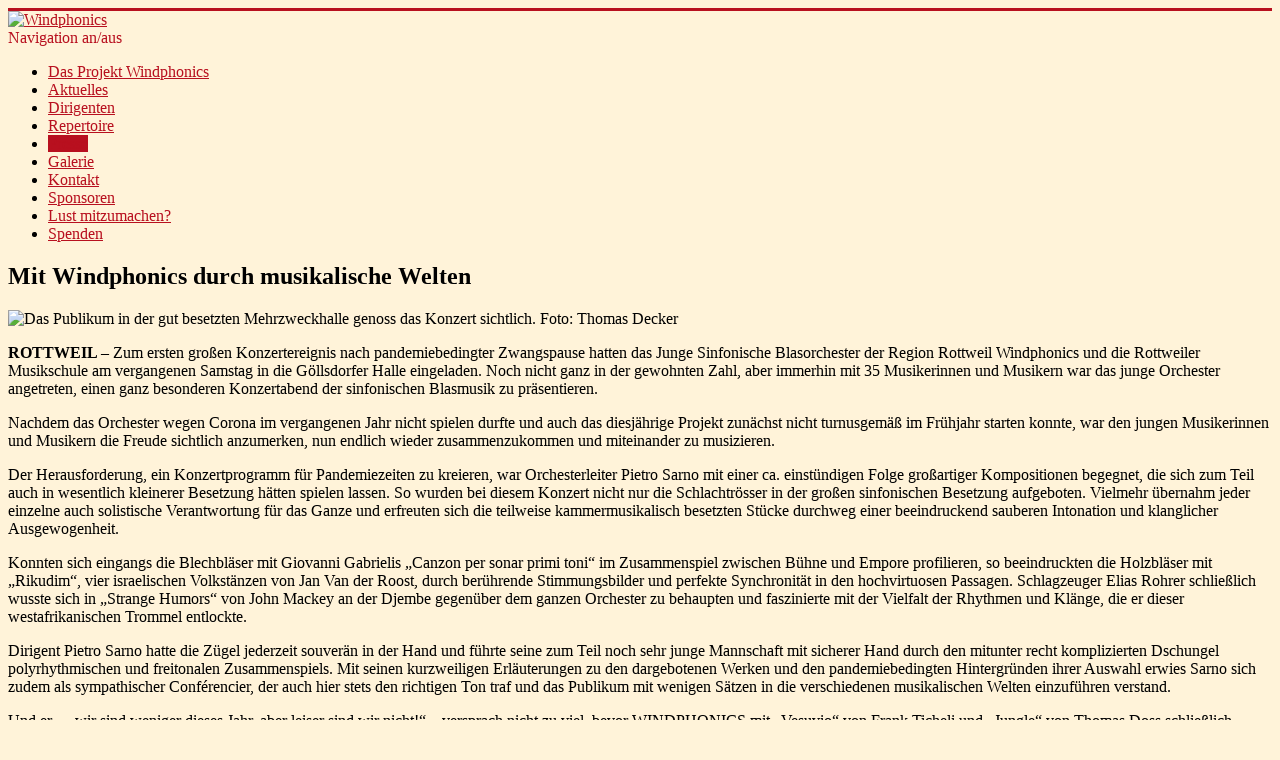

--- FILE ---
content_type: text/html; charset=utf-8
request_url: https://windphonics.de/index.php/presse
body_size: 9718
content:
<!DOCTYPE html>
<html lang="de-de" dir="ltr">
<head>
	<meta name="viewport" content="width=device-width, initial-scale=1.0" />
	<meta charset="utf-8" />
	<base href="https://windphonics.de/index.php/presse" />
	<meta name="generator" content="Joomla! - Open Source Content Management" />
	<title>Presse</title>
	<link href="/index.php/presse?format=feed&amp;type=rss" rel="alternate" type="application/rss+xml" title="RSS 2.0" />
	<link href="/index.php/presse?format=feed&amp;type=atom" rel="alternate" type="application/atom+xml" title="Atom 1.0" />
	<link href="/templates/protostar/favicon.ico" rel="shortcut icon" type="image/vnd.microsoft.icon" />
	<link href="/templates/protostar/css/template.css?fb92cc3a638eeece3ee40a3e763cee83" rel="stylesheet" />
	<link href="/modules/mod_slideshowck/themes/default/css/camera.css" rel="stylesheet" />
	<style>

	body.site {
		border-top: 3px solid #b8101f;
		background-color: #fff3d9;
	}
	a {
		color: #b8101f;
	}
	.nav-list > .active > a,
	.nav-list > .active > a:hover,
	.dropdown-menu li > a:hover,
	.dropdown-menu .active > a,
	.dropdown-menu .active > a:hover,
	.nav-pills > .active > a,
	.nav-pills > .active > a:hover,
	.btn-primary {
		background: #b8101f;
	}#camera_wrap_99 .camera_pag_ul li img, #camera_wrap_99 .camera_thumbs_cont ul li > img {height:75px;}
#camera_wrap_99 .camera_caption {
	display: block;
	position: absolute;
}
#camera_wrap_99 .camera_caption > div {
	
}
#camera_wrap_99 .camera_caption > div div.camera_caption_title {
	
}
#camera_wrap_99 .camera_caption > div div.camera_caption_desc {
	
}

@media screen and (max-width: 480px) {
		#camera_wrap_99 .camera_caption {
			font-size: 0.6em !important;
		}
		
}
	</style>
	<script src="/media/jui/js/jquery.min.js?fb92cc3a638eeece3ee40a3e763cee83"></script>
	<script src="/media/jui/js/jquery-noconflict.js?fb92cc3a638eeece3ee40a3e763cee83"></script>
	<script src="/media/jui/js/jquery-migrate.min.js?fb92cc3a638eeece3ee40a3e763cee83"></script>
	<script src="/media/system/js/caption.js?fb92cc3a638eeece3ee40a3e763cee83"></script>
	<script src="/media/jui/js/bootstrap.min.js?fb92cc3a638eeece3ee40a3e763cee83"></script>
	<script src="/templates/protostar/js/template.js?fb92cc3a638eeece3ee40a3e763cee83"></script>
	<!--[if lt IE 9]><script src="/media/jui/js/html5.js?fb92cc3a638eeece3ee40a3e763cee83"></script><![endif]-->
	<script src="/media/com_slideshowck/assets/jquery.easing.1.3.js"></script>
	<script src="/media/com_slideshowck/assets/camera.min.js?ver=2.4.1"></script>
	<script>
jQuery(window).on('load',  function() {
				new JCaption('img.caption');
			});
		jQuery(document).ready(function(){
			new Slideshowck('#camera_wrap_99', {
				height: '150',
				minHeight: '150',
				pauseOnClick: false,
				hover: 0,
				fx: 'scrollLeft',
				loader: 'none',
				pagination: 0,
				thumbnails: 0,
				thumbheight: 75,
				thumbwidth: 100,
				time: 5000,
				transPeriod: 1000,
				alignment: 'center',
				autoAdvance: 1,
				mobileAutoAdvance: 1,
				portrait: 0,
				barDirection: 'leftToRight',
				imagePath: '/media/com_slideshowck/images/',
				lightbox: 'mediaboxck',
				fullpage: 0,
				mobileimageresolution: '0',
				navigationHover: false,
				mobileNavHover: false,
				navigation: false,
				playPause: false,
				barPosition: 'bottom',
				responsiveCaption: 0,
				keyboardNavigation: 0,
				titleInThumbs: 0,
				container: ''
		});
}); 

	</script>

</head>
<body class="site com_content view-category layout-blog no-task itemid-479">
	<!-- Body -->
	<div class="body" id="top">
		<div class="container">
			<!-- Header -->
			<header class="header" role="banner">
				<div class="header-inner clearfix">
					<a class="brand pull-left" href="/">
						<img src="https://windphonics.de/images/head_new.png" alt="Windphonics" />											</a>
					<div class="header-search pull-right">
						
					</div>
				</div>
			</header>
							<nav class="navigation" role="navigation">
					<div class="navbar pull-left">
						<a class="btn btn-navbar collapsed" data-toggle="collapse" data-target=".nav-collapse">
							<span class="element-invisible">Navigation an/aus</span>
							<span class="icon-bar"></span>
							<span class="icon-bar"></span>
							<span class="icon-bar"></span>
						</a>
					</div>
					<div class="nav-collapse">
						<ul class="nav menu nav-pills mod-list">
<li class="item-435 default"><a href="/index.php" >Das Projekt Windphonics</a></li><li class="item-500"><a href="/index.php/aktuelles" >Aktuelles</a></li><li class="item-472"><a href="/index.php/dirigent" >Dirigenten</a></li><li class="item-515"><a href="/index.php/repertoire" >Repertoire</a></li><li class="item-479 current active"><a href="/index.php/presse" >Presse</a></li><li class="item-482"><a href="/index.php/galerie" >Galerie</a></li><li class="item-483"><a href="/index.php/ansprechpartner" >Kontakt</a></li><li class="item-484"><a href="/index.php/sponsoren" >Sponsoren</a></li><li class="item-485"><a href="/index.php/lust-mitzumachen" >Lust mitzumachen?</a></li><li class="item-553"><a href="/index.php/spenden" >Spenden</a></li></ul>

					</div>
				</nav>
						
			<div class="row-fluid">
								<main id="content" role="main" class="span9">
					<!-- Begin Content -->
					
					<div id="system-message-container">
	</div>

					<div class="blog" itemscope itemtype="https://schema.org/Blog">
	
		
	
	
	
				<div class="items-leading clearfix">
							<div class="leading-0"
					itemprop="blogPost" itemscope itemtype="https://schema.org/BlogPosting">
					
	<div class="page-header">
					<h2 itemprop="name">
									Mit Windphonics durch musikalische Welten							</h2>
		
		
		
			</div>







<p><img src="https://www.nrwz.de/wp-content/uploads/2021/10/20211009-DSC_6459.jpg" alt="Das Publikum in der gut besetzten Mehrzweckhalle genoss das Konzert sichtlich. Foto: Thomas Decker" width="569" height="380" /></p>
<p><strong>ROTTWEIL –</strong> Zum ersten großen Konzertereignis nach pandemiebedingter Zwangspause hatten das Junge Sinfonische Blasorchester der Region Rottweil Windphonics und die Rottweiler Musikschule am vergangenen Samstag in die Göllsdorfer Halle eingeladen. Noch nicht ganz in der gewohnten Zahl, aber immerhin mit 35 Musikerinnen und Musikern war das junge Orchester angetreten, einen ganz besonderen Konzertabend der sinfonischen Blasmusik zu präsentieren.</p>
<p>Nachdem das Orchester wegen Corona im vergangenen Jahr nicht spielen durfte und auch das diesjährige Projekt zunächst nicht turnusgemäß im Frühjahr starten konnte, war den jungen Musikerinnen und Musikern die Freude sichtlich anzumerken, nun endlich wieder zusammenzukommen und miteinander zu musizieren.</p>
<p>Der Herausforderung, ein Konzertprogramm für Pandemiezeiten zu kreieren, war Orchesterleiter Pietro Sarno mit einer ca. einstündigen Folge großartiger Kompositionen begegnet, die sich zum Teil auch in wesentlich kleinerer Besetzung hätten spielen lassen. So wurden bei diesem Konzert nicht nur die Schlachtrösser in der großen sinfonischen Besetzung aufgeboten. Vielmehr übernahm jeder einzelne auch solistische Verantwortung für das Ganze und erfreuten sich die teilweise kammermusikalisch besetzten Stücke durchweg einer beeindruckend sauberen Intonation und klanglicher Ausgewogenheit.</p>
<p>Konnten sich eingangs die Blechbläser mit Giovanni Gabrielis „Canzon per sonar primi toni“ im Zusammenspiel zwischen Bühne und Empore profilieren, so beeindruckten die Holzbläser mit „Rikudim“, vier israelischen Volkstänzen von Jan Van der Roost, durch berührende Stimmungsbilder und perfekte Synchronität in den hochvirtuosen Passagen. Schlagzeuger Elias Rohrer schließlich wusste sich in „Strange Humors“ von John Mackey an der Djembe gegenüber dem ganzen Orchester zu behaupten und faszinierte mit der Vielfalt der Rhythmen und Klänge, die er dieser westafrikanischen Trommel entlockte.</p>
<p>Dirigent Pietro Sarno hatte die Zügel jederzeit souverän in der Hand und führte seine zum Teil noch sehr junge Mannschaft mit sicherer Hand durch den mitunter recht komplizierten Dschungel polyrhythmischen und freitonalen Zusammenspiels. Mit seinen kurzweiligen Erläuterungen zu den dargebotenen Werken und den pandemiebedingten Hintergründen ihrer Auswahl erwies Sarno sich zudem als sympathischer Conférencier, der auch hier stets den richtigen Ton traf und das Publikum mit wenigen Sätzen in die verschiedenen musikalischen Welten einzuführen verstand.</p>
<p>Und er – „wir sind weniger dieses Jahr, aber leiser sind wir nicht!“ – versprach nicht zu viel, bevor WINDPHONICS mit „Vesuvio“ von Frank Ticheli und „Jungle“ von Thomas Doss schließlich entfesselte jugendliche Spielfreude pur bot und die ebenfalls noch recht junge Göllsdorfer Mehrzweckhalle einem – mit Bravour bestandenen – Test der akustischen Randbereiche unterzog.</p>
<p>Das Publikum in der gut besetzten Mehrzweckhalle genoss das Konzert sichtlich und entließ die jungen Musiker erst nach drei Zugaben von der Bühne.</p>
<p>(<a href="https://www.nrwz.de/rottweil/mit-windphonics-durch-musikalische-welten/326830">Pressebericht NRWZ, 15.10.2021</a>)</p>



				</div>
									</div><!-- end items-leading -->
	
	
																	<div class="items-row cols-1 row-0 row-fluid clearfix">
						<div class="span12">
				<div class="item column-1"
					itemprop="blogPost" itemscope itemtype="https://schema.org/BlogPosting">
					
	<div class="page-header">
					<h2 itemprop="name">
									Das ganze Orchester auf Fliegenjagd							</h2>
		
		
		
			</div>







<div class="brick" data-b-title="SB-R Artikel Text (Absatz 1)" data-layout-desktop="w12-c1-txt-if12-ia8-" data-layout-tablet="w12-c1-txt-if12-ia12-" data-layout-mobile="w12-c1-txt-if12-ia12-" data-brickid="9f948407-b9f7-4bc9-a3ca-336f0447669f" data-depth="2">
<div class="article-text">
<div class="item">
<div class="content">
<p><img src="https://www.schwarzwaelder-bote.de/media.media.52666693-47d9-4ef8-af5c-5013ae79f600.original1024.jpg" alt="" width="500" height="221" class="rsImg rsMainSlideImage" style="width: 628px; height: 278px; margin-left: -1px; margin-top: 37px;" /></p>
<p>Das Projektorchester "Windphonics" schreibt weiter an seiner beeindruckenden Erfolgsgeschichte. Das Aushängeschild der Region <a href="https://www.schwarzwaelder-bote.de/thema/Rottweil" class="art_thema" title="Rottweil">Rottweil</a>/Tuttlingen im Bereich der sinfonischen Blasmusik begeisterte in der Rottweiler Stadthalle bereits zum 13. Mal seine große Fangemeinde mit acht auserlesenen Werken und einem imposanten Bühnenauftritt.</p>
</div>
</div>
</div>
</div>
<div class="brick" data-float="yes" data-b-title="SB-R Artikel Text (Absatz 2)" data-layout-desktop="w12-c1-txt-if12-ia8-p12-" data-layout-tablet="w12-c1-txt-if12-ia12-p12-" data-layout-mobile="w12-c1-txt-if12-ia12-p12-" data-brickid="0346be56-0c17-4261-9c52-04545aec20fd" data-depth="2">
<div class="article-text">
<div class="item">
<div class="content">
<p>Rottweil (kw). Auf ein volles Haus blickte Dirigent Pietro Sarno – er leitet die Windphonics seit 2016 – bei seiner Begrüßung. Angehörige, viele Freunde der Musikerelite, Schüler der Rottweiler Musikschule, in die das Orchester eingegliedert ist, sowie Liebhaber dieser Blasmusikrichtung zählten zu den 450 Gästen. Nur die erste Reihe war weitgehend leer geblieben. Dabei hätten die Besucher bei diesem Konzert – anders wie bei Auftritten von Kabarettisten – ganz vorne nichts Schlimmes befürchten müssen. Ihre einzige Aufgabe an diesem Abend wäre gewesen: "Die erste Reihe müsste mich auffangen, falls ich einen Schritt zu weit nach hinten mache", meinte der musikalische Leiter.</p>
</div>
</div>
</div>
</div>
<div class="brick" data-float="yes" data-b-title="SB-R Artikel Text (Absatz 3-4)" data-layout-desktop="w12-c1-txt-if12-ia8-p12-" data-layout-tablet="w12-c1-txt-if12-ia12-p12-" data-layout-mobile="w12-c1-txt-if12-ia12-p12-" data-brickid="fb384615-1913-4d67-97d8-934b3ef65078" data-depth="2">
<div class="article-text">
<div class="item">
<div class="content">
<p>Souveräner Dirigent</p>
<p>Spätestens nach diesem kleinen Scherz war die letzte Nervosität – sofern überhaupt vorhanden – beim jungen Maestro verschwunden. Die Sorge, ein Fehltritt nach hinten könnte diesen aus dem Gleichgewicht bringen, war natürlich unbegründet. Der Musikdirektor des Stadtorchesters Friedrichshafen agierte standfest, souverän und sicher am Notenpult. Mit einer ausgesprochenen Lockerheit, immer wieder blitzte ein Lächeln in Richtung Akteure auf, aber dennoch sehr konzentriert, führte der 33- Jährige die höchst motivierten, aller bestens vorbereiteten und extrem spielfreudigen 44 Musiker.</p>
</div>
</div>
</div>
</div>
<div class="brick" data-hidden-print="yes" data-b-title="SB-R B Traffective Outstream 1" data-layout-desktop="w12-c1-txt-if12-ia8-" data-layout-tablet="w12-c1-txt-if12-ia12-" data-layout-mobile="w0-c0-notxt-if12-ia0-" data-brickid="adf81fdc-6fe3-429e-98a4-a25cc74fdd32" data-depth="2">&nbsp;</div>
<div class="brick" data-b-title="SB-R Artikel Text (Rest)" data-layout-desktop="w12-c1-txt-if12-ia8-p12-" data-layout-tablet="w12-c1-txt-if12-ia12-p12-" data-layout-mobile="w12-c1-txt-if12-ia12-p12-" data-brickid="785ab856-05ba-4a85-96f1-c65fa8cebdec" data-depth="2">
<div class="article-text">
<div class="item">
<div class="content">
<p>Er verstand es, aus seinen Musikanten – allesamt zählen sie in der Region zur Creme de la Creme der Blasmusik und spielen noch in ihren Heimatkapellen mit – die Höchstleistung heraus zu kitzeln. "Höher – schneller – weiter" – so umschrieb Sarno das Motto des musikalischen Abends. Die Steigerungsform dieser Adjektive beziehe sich aber nicht auf die Spielweise seines Orchesters, ließ der Dirigent vorab gleich wissen. Obwohl die Musiker auf der Bühne in einigen Werken in puncto Tempi extrem gefordert waren und sie auch die Töne in den höchsten Lagen noch sauber und präzise trafen. Jede Komposition stehe zu diesem Motto in einem gewissen Zusammenhang – oder in einem Kontrast, klärte der musikalische Leiter auf.</p>
<p>Das spektakulärste und mit dem größten Beifall bedachte Musikstück aus dem Programm war "The Fly" aus der Feder des spanischen Komponisten Oscar Navarro Gonzalez. Wer hat das noch nicht erlebt: Eine im Schlafzimmer umherschwirrende Fliege raubt einem den Schlaf. Selbst den gutmütigsten und ruhigsten Menschen kann so eine Fliege zur Weißglut bringen. Genau diese Situation hat der spanische Musiker in seiner Komposition treffend umgesetzt. Nicht der Bassist oder der Klarinettist schnarchte. Es waren ihre Instrumente, welche die Schlafgeräusche fast originalgetreu wiedergaben. Danach setzte eine furiose Jagd auf das Insekt ein. Fliegenklatschen kamen zum Einsatz. Selbst gebastelte "Fliegeninstrumente" imitierten das lästige umherfliegende Biest. Am Schluss dann der finale Schlag: Die musikalische Hetzjagd durch alle Register hindurch auf die "Nachruhestörerin" war beendet.</p>
<p>Präzises Spiel</p>
<p>Als "ungewöhnlich, aber dennoch interessant" kündigte Dirigent Sarno, er leitet auch noch die Audi-Bläserphilharmonie Ingolstadt sowie weitere Projektorchester, das Werk "Stampede" des Amerikaners Steven Bryant an. Fast sämtliche Taktarten tauchen in dieser musikalischen Anlehnung an den "Wilden Westen" auf. Für die Aktiven dieses ausgezeichneten Auswahlorchesters stellte diese Herausforderung kein Problem dar.</p>
<p>Im schönen, tief bewegenden Choral "Sleep", einer Vertonung eines Gedichts von Eric Whitacre, für einen Chor komponiert, ahmte die diesjährige Besetzung der "Windphonics" erfolgreich das Timbre der menschlichen Stimme nach. Das volle harmonische Klangbild, die gut herausgearbeiteten Legato – Passagen wie auch die sich schräg anhörenden und dennoch exakt gespielten Dissonanzen prägten dieses für ein Blasorchester arrangierte ursprüngliche Vokalstück.</p>
<p>Der Beifall am Ende des Konzertes war enorm. Dirigent Sarno und seine Musikerschar freuten sich sichtlich über die große Wertschätzung. Und die Gäste freuten sich schon wieder auf das Konzert 2020.</p>
<p><a href="https://www.schwarzwaelder-bote.de/inhalt.rottweil-das-ganze-orchester-auf-fliegenjagd.d1246aa4-50e4-4545-9908-d37197f596b1.html?fbclid=IwAR3OqMH3kwj_aZLz0XPWg0p1PJqiyAsQCrf4NAFJoEyiTGtDtrOtsc50EFc" target="_blank" rel="noopener noreferrer">(Pressebericht Schwarzwälder Bote, 23.06.2019)</a></p>
</div>
</div>
</div>
</div>



				</div>
				<!-- end item -->
							</div><!-- end span -->
							</div><!-- end row -->
																			<div class="items-row cols-1 row-1 row-fluid clearfix">
						<div class="span12">
				<div class="item column-1"
					itemprop="blogPost" itemscope itemtype="https://schema.org/BlogPosting">
					
	<div class="page-header">
					<h2 itemprop="name">
									Windphonics möchte die Zuhörer in der Stadthalle Rottweil überraschen							</h2>
		
		
		
			</div>







<p><img src="https://static.nrwz.de/uploads/2019/06/IMG_4500.jpg" alt="Windphonics konzertiert am 22. Juni in der Stadthalle Rottweil. Foto: pm" width="500" height="357" class="wp-post-image lazyloaded" data-ll-status="loaded" /></p>
<p>ROTTWEIL – Unter dem Motto „Höher – schneller – weiter“ findet am Samstag, 22. Juni, das Konzert der Windphonics statt. 50 junge Musikerinnen und Musiker beschäftigen sich seit einigen Wochen mit den anspruchsvollen Musikwerken, die Dirigent Pietro Sarno für die diesjährige Projektphase des Jungen Sinfonischen Blasorchesters der Region Rottweil ausgesucht hat.</p>
<p>Nach einem ersten Kennenlernen Ende April wurde an Pfingsten im historischen Ambiente der Musikakademie Ochsenhausen intensiv an Klang und Ausdruck gefeilt. Die Ergebnisse der Probenarbeit präsentieren Windphonics am Samstag in der Stadthalle Rottweil. Das Programm setzt sich aus ganz unterschiedlichen Werken zusammen und wird das Publikum an mancher Stelle überraschen: Vom kraftvollen „Olympica“ von Jan van der Roost über das unberechenbare „Stampede“ von Steven Bryant sowie der bekannten „Harry Potter Symphonic Suite“ von Robert W. Smith bis hin zu einer nervigen Fliege ist alles dabei.</p>
<p><a href="https://www.nrwz.de/kultur/windphonics-moechte-die-zuhoerer-in-der-stadthalle-rottweil-ueberraschen/232736?fbclid=IwAR1hRlJumMygyOMlSEVqTOI1OCsBplZO-jznAbqhBoFQPkNHb2QIe1J6fN4" target="_blank" rel="noopener noreferrer">(Pressebericht NRWZ, 19.06.2019)</a></p>



				</div>
				<!-- end item -->
							</div><!-- end span -->
							</div><!-- end row -->
																			<div class="items-row cols-1 row-2 row-fluid clearfix">
						<div class="span12">
				<div class="item column-1"
					itemprop="blogPost" itemscope itemtype="https://schema.org/BlogPosting">
					
	<div class="page-header">
					<h2 itemprop="name">
									Das Orchester will diesmal ganz hoch hinaus							</h2>
		
		
		
			</div>







<div class="brick" data-b-title="SB-R Artikel Text (Absatz 1)" data-layout-desktop="w12-c1-txt-if12-ia8-" data-layout-tablet="w12-c1-txt-if12-ia12-" data-layout-mobile="w12-c1-txt-if12-ia12-" data-brickid="9f948407-b9f7-4bc9-a3ca-336f0447669f" data-depth="2">
<div class="article-text">
<div class="item">
<div class="content">
<p>"Windphonics" – dieses Orchester steht in der Region Rottweil für talentierte Musiker, frischen Klang und hochkarätige Stückauswahl. Auch für das diesjährige Konzert, das am Samstag, 22. Juni, in der Rottweiler Stadthalle stattfindet, laufen die Vorbereitungen bereits wieder auf Hochtouren.</p>
</div>
</div>
</div>
</div>
<div class="brick" data-float="yes" data-b-title="SB-R Artikel Text (Absatz 2)" data-layout-desktop="w12-c1-txt-if12-ia8-p12-" data-layout-tablet="w12-c1-txt-if12-ia12-p12-" data-layout-mobile="w12-c1-txt-if12-ia12-p12-" data-brickid="0346be56-0c17-4261-9c52-04545aec20fd" data-depth="2">
<div class="article-text">
<div class="item">
<div class="content">
<p>Pietro Sarno, der das Orchester seit 2016 leitet, hat sich für das Thema "Höher – schneller – weiter" entschieden. Passend dazu wird das Orchester großartige Kompositionen präsentieren. Der Dirigent hat sich zum Beispiel das kraftvolle "Olympica" von Jan van der Roost und die auf Folksongs basierende "2nd Suite in F (for military band)" von Gustav Holst ausgesucht. Weitere Kompositionen, die die Zuhörer im Konzert hören werden, sind "Stampede" von Steven Bryant, das die wilde und unberechenbare Seite des Wilden Westens zeigt, und "Fanfare and Funk" von Oliver Waespi, welches, wie der Name schon sagt, zwischen einer festlichen Fanfare und einem groovigen Funk-Teil wechselt. Auch eine nervige Fliege wird im Konzert eine Rolle spielen. Die Gäste können also gespannt sein, was sie alles erwartet.</p>
</div>
</div>
</div>
</div>
<div class="brick" data-float="yes" data-b-title="SB-R Artikel Text (Absatz 3-4)" data-layout-desktop="w12-c1-txt-if12-ia8-p12-" data-layout-tablet="w12-c1-txt-if12-ia12-p12-" data-layout-mobile="w12-c1-txt-if12-ia12-p12-" data-brickid="fb384615-1913-4d67-97d8-934b3ef65078" data-depth="2">
<div class="article-text">
<div class="item">
<div class="content">
<p>Das Orchester besteht aus musikalischen Profis und talentierten Nachwuchs- und Laienmusikern aus den Landkreisen Rottweil, Tuttlingen, Schwarzwald-Baar und Umgebung. Mit "Windphonics" soll nicht nur das musikalische Potential der Region gefördert und den jungen Talenten die Möglichkeit geboten werden, Orchesterpraxis auf hohem Niveau zu erfahren. Es soll den Teilnehmern vor allem auch die Möglichkeit bieten, neue musikalische Erfahrungen zu sammeln, die sie dann wiederum bei ihren Vereinen und Orchestern mit einbringen können.  Karten für das Konzert am 22. Juni gibt es im Vorverkauf in Rottweil bei Gent-Männermode, bei Haushaltswaren Kopf und der Musikschule Rottweil.</p>
<p><a href="https://www.schwarzwaelder-bote.de/inhalt.rottweil-das-orchester-will-diesmal-ganz-hoch-hinaus.99a20700-8eb1-4b7c-9630-7d6a15328c10.html?fbclid=IwAR1CcmtJ1oIErLV_Q6HxEAsJkXRRdQkR8Qfr5Ek61mGF_rel26V1mbvK0kU" target="_blank" rel="noopener noreferrer">(Pressebericht Schwarzwälder Bote, 10.06.2019)</a></p>
</div>
</div>
</div>
</div>



				</div>
				<!-- end item -->
							</div><!-- end span -->
							</div><!-- end row -->
																			<div class="items-row cols-1 row-3 row-fluid clearfix">
						<div class="span12">
				<div class="item column-1"
					itemprop="blogPost" itemscope itemtype="https://schema.org/BlogPosting">
					
	<div class="page-header">
					<h2 itemprop="name">
									„Höher – schneller – weiter“ mit „Windphonics“							</h2>
		
		
		
			</div>







<p><img src="https://static.nrwz.de/uploads/2019/06/Windphonics-Probe-02.06.2019.jpg" alt="Die Proben fürs Konzert laufen auf Hochtouren. Foto: pm" width="500" height="357" class="wp-post-image lazyloaded" data-ll-status="loaded" /></p>
<p><strong>ROTTWEIL – „Windphonics“ – dieses Orchester steht in der Region Rottweil für talentierte Musiker, frischen Klang und hochkarätige Stücke. Auch für das diesjährige Konzert, das am Samstag, 22. Juni in der Rottweiler Stadthalle stattfindet, laufen die Vorbereitungen bereits wieder auf Hochtouren.</strong></p>
<p>Pietro Sarno, der das Orchester seit 2016 leitet, hat sich für das Thema „Höher – schneller – weiter“ entschieden. Passend dazu wird das Orchester großartige Kompositionen präsentieren. Der Dirigent hat sich zum Beispiel das kraftvolle „Olympica“ von Jan van der Roost und die auf Folksongs basierende „2nd Suite in F (for military band)“ von Gustav Holst ausgesucht.</p>
<p>Weitere Kompositionen, die die Zuhörer im Konzert hören werden, sind „Stampede“ von Steven Bryant, das die wilde und unberechenbare Seite des Wilden Westens zeigt, und „Fanfare and Funk“ von Oliver Waespi, welches, wie der Name schon sagt, zwischen einer festlichen Fanfare und einem groovigen Funk-Teil wechselt. Auch eine nervige Fliege wird im Konzert eine Rolle spielen. Die Gäste können also gespannt sein, was sie alles erwartet.</p>
<p>Das Orchester besteht aus musikalischen Profis und talentierten Nachwuchs- und Laienmusikern aus den Landkreisen Rottweil, Tuttlingen, Schwarzwald-Baar und Umgebung. Mit „Windphonics“ soll nicht nur das musikalische Potential der Region gefördert und den jungen Talenten die Möglichkeit geboten werden, Orchesterpraxis auf hohem Niveau zu erfahren. Es soll den Teilnehmern vor allem auch die Möglichkeit bieten, neue musikalische Erfahrungen zu sammeln, die sie dann wiederum bei ihren Vereinen und Orchestern mit einbringen können.</p>
<p><a href="https://www.nrwz.de/kultur/hoeher-schneller-weiter-mit-windphonics/231959?fbclid=IwAR3xnDcYmHFvpbKHc8x-GCE3LdTClUOouKEzlxwM5nBrIEYsqznvNQvLDjw" target="_blank" rel="noopener noreferrer">(Pressebericht NRWZ, 07.06.2019)</a></p>



				</div>
				<!-- end item -->
							</div><!-- end span -->
							</div><!-- end row -->
						
			<div class="items-more">
			
<ol class="nav nav-tabs nav-stacked">
			<li>
			<a href="/index.php/presse/168-windphonics-ein-projekt-das-begeistert">
				Windphonics: Ein Projekt, das begeistert</a>
		</li>
			<li>
			<a href="/index.php/presse/160-wie-musik-bilder-entstehen-laesst">
				Wie Musik Bilder entstehen lässt</a>
		</li>
			<li>
			<a href="/index.php/presse/157-windphonics-entfuehren-musikalisch-in-ferne-welten">
				Windphonics entführen musikalisch in „Ferne Welten“</a>
		</li>
			<li>
			<a href="/index.php/presse/155-ein-toller-beginn">
				Ein toller Beginn</a>
		</li>
	</ol>
		</div>
	
				<div class="pagination">
							<p class="counter pull-right"> Seite 1 von 9 </p>
						<nav role="navigation" aria-label="Seitennummerierung"><ul class="pagination-list"><li class="disabled"><a><span class="icon-first" aria-hidden="true"></span></a></li><li class="disabled"><a><span class="icon-previous" aria-hidden="true"></span></a></li><li class="active hidden-phone"><a aria-current="true" aria-label="Seite 1">1</a></li><li class="hidden-phone"><a title="2" href="/index.php/presse?start=5" class="pagenav" aria-label="Gehe zur Seite 2">2</a></li><li class="hidden-phone"><a title="3" href="/index.php/presse?start=10" class="pagenav" aria-label="Gehe zur Seite 3">3</a></li><li class="hidden-phone"><a title="4" href="/index.php/presse?start=15" class="pagenav" aria-label="Gehe zur Seite 4">4</a></li><li class="hidden-phone"><a title="5" href="/index.php/presse?start=20" class="pagenav" aria-label="Gehe zur Seite 5">...</a></li><li class="hidden-phone"><a title="6" href="/index.php/presse?start=25" class="pagenav" aria-label="Gehe zur Seite 6">6</a></li><li class="hidden-phone"><a title="7" href="/index.php/presse?start=30" class="pagenav" aria-label="Gehe zur Seite 7">7</a></li><li class="hidden-phone"><a title="8" href="/index.php/presse?start=35" class="pagenav" aria-label="Gehe zur Seite 8">8</a></li><li class="hidden-phone"><a title="9" href="/index.php/presse?start=40" class="pagenav" aria-label="Gehe zur Seite 9">9</a></li><li><a title="Weiter" href="/index.php/presse?start=5" class="pagenav" aria-label="Zur Seite weiter wechseln"><span class="icon-next" aria-hidden="true"></span></a></li><li><a title="Ende" href="/index.php/presse?start=40" class="pagenav" aria-label="Zur Seite ende wechseln"><span class="icon-last" aria-hidden="true"></span></a></li></ul></nav> </div>
	</div>

					<div class="clearfix"></div>
					
					<!-- End Content -->
				</main>
									<div id="aside" class="span3">
						<!-- Begin Right Sidebar -->
						<div class="well "><h3 class="page-header">Sponsoren</h3><div class="slideshowck  camera_wrap camera_amber_skin" id="camera_wrap_99">
			<div data-alt="" data-thumb="/images/sponsoren/guenthner_logo_slogan_4c-1.png" data-src="/images/sponsoren/guenthner_logo_slogan_4c-1.png" >
								</div>
		<div data-alt="" data-thumb="/images/sponsoren/Posselt_Grossmann_Logo.png" data-src="/images/sponsoren/Posselt_Grossmann_Logo.png" >
								</div>
		<div data-alt="" data-thumb="/images/sponsoren/Posselt_Grossmann_Logo.png" data-src="/images/sponsoren/Posselt_Grossmann_Logo.png" >
								</div>
		<div data-alt="" data-thumb="/images/sponsoren/Graneck_Logo_180.png" data-src="/images/sponsoren/Graneck_Logo_180.png" >
								</div>
		<div data-rel="noopener noreferrer" data-alt="" data-thumb="/images/sponsoren/gent.png" data-src="/images/sponsoren/gent.png" >
								</div>
		<div data-alt="" data-thumb="/images/sponsoren/Reitstall_180.png" data-src="/images/sponsoren/Reitstall_180.png" >
								</div>
		<div data-rel="noopener noreferrer" data-alt="" data-thumb="/images/sponsoren/digeser.png" data-src="/images/sponsoren/digeser.png" >
								</div>
		<div data-alt="" data-thumb="/images/sponsoren/ergo-logo.png" data-src="/images/sponsoren/ergo-logo.png" >
								</div>
		<div data-rel="noopener noreferrer" data-alt="" data-thumb="/images/sponsoren/ksk.jpg" data-src="/images/sponsoren/ksk.jpg" >
								</div>
		<div data-alt="" data-thumb="/images/sponsoren/ksk.jpg" data-src="/images/sponsoren/ksk.jpg" >
								</div>
		<div data-rel="noopener noreferrer" data-alt="" data-thumb="/images/sponsoren/guenthner_logo_slogan_4c-1.png" data-src="/images/sponsoren/guenthner_logo_slogan_4c-1.png" >
								</div>
</div>
<div style="clear:both;"></div>
</div><div class="well ">

<div class="custom"  >
	<p><a href="http://www.musikschule-rottweil.de" target="_blank" rel="noopener noreferrer"><img src="/images/Logo/MS-Logo_transparent_mitText_ohneSchatten.png" alt="MS Logo transparent mitText ohneSchatten" width="153" height="79" style="display: block; margin-left: auto; margin-right: auto;" /></a></p>
<p style="text-align: center;"><strong>Musikschule Rottweil</strong></p></div>
</div><div class="well ">

<div class="custom"  >
	<h3 style="text-align: center;"><a href="https://de-de.facebook.com/windphonics" target="_blank"><img src="/images/Logo/facebook.png" alt="facebook" /></a></h3></div>
</div>
						<!-- End Right Sidebar -->
					</div>
							</div>
		</div>
	</div>
	<!-- Footer -->
	<footer class="footer" role="contentinfo">
		<div class="container">
			<hr />
			<ul class="nav menu nav-pills mod-list">
<li class="item-494"><a href="/index.php/startseite" >Windphonics</a></li><li class="item-486"><a href="/index.php/impressum" >Impressum</a></li><li class="item-555"><a href="/index.php/datenschutz" >Datenschutz</a></li><li class="item-557"><a href="/index.php/begriffsbestimmungen" >Begriffsbestimmungen</a></li></ul>

			<p class="pull-right">
				<a href="#top" id="back-top">
					Nach oben				</a>
			</p>
			<p>
				&copy; 2026 Windphonics			</p>
		</div>
	</footer>
	
</body>
</html>
